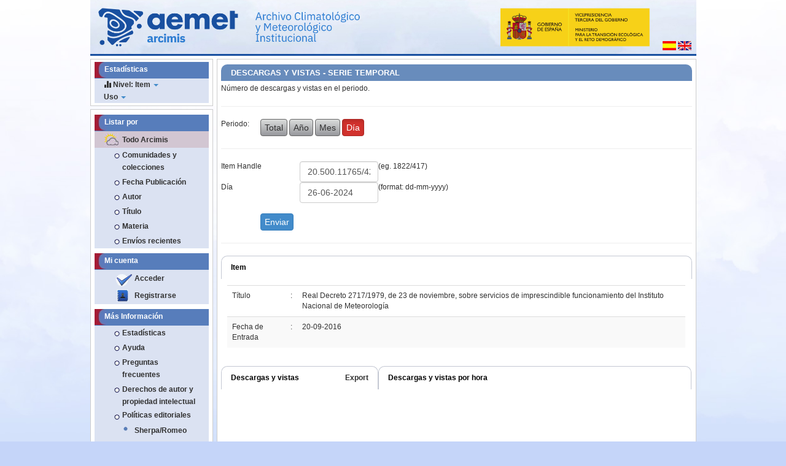

--- FILE ---
content_type: text/html;charset=UTF-8
request_url: https://repositorio.aemet.es/stats?level=item&type=access&page=downviews-series&tab=4&start=01-06-2024&end=26-06-2024&pyear=2024&pmonth=06&anoinicio=2024&anofim=2024&mesinicio=01&mesfim=06&object=item&object-id=20.500.11765/4206
body_size: 38912
content:






















<!DOCTYPE html>
<html>
    <head>
        <title>Arcimis: Página de inicio </title>
        <meta http-equiv="Content-Type" content="text/html; charset=UTF-8" />
        <meta name="Generator" content="DSpace 5.11_1.0.1" />
        <meta name="viewport" content="width=device-width, initial-scale=1.0">
        <link rel="shortcut icon" href="/favicon.ico" type="image/x-icon"/>
	    <link rel="stylesheet" href="/static/css/jquery-ui-1.10.3.custom/redmond/jquery-ui-1.10.3.custom.css" type="text/css" />
		<link rel="stylesheet" href="/static/css/bootstrap/bootstrap.css" type="text/css" />
	    <!--<link rel="stylesheet" href="/static/css/bootstrap/bootstrap.min.css" type="text/css" />
	    <link rel="stylesheet" href="/static/css/bootstrap/bootstrap-theme.min.css" type="text/css" />
		
	    <link rel="stylesheet" href="/static/css/bootstrap/dspace-theme.css" type="text/css" />-->
		<!-- Personalizaciones Aemet -->
	    <link rel="stylesheet" href="/css/aemet-theme.css" type="text/css" />

        <link rel="search" type="application/opensearchdescription+xml" href="/open-search/description.xml" title="DSpace"/>

        
	<script type='text/javascript' src="/static/js/jquery/jquery-1.10.2.min.js"></script>
	<script type='text/javascript' src='/static/js/jquery/jquery-ui-1.10.3.custom.min.js'></script>
	<script type='text/javascript' src='/static/js/bootstrap_3/bootstrap.min.js'></script>
	<script type='text/javascript' src='/static/js/holder.js'></script>
	<script type="text/javascript" src="/utils.js"></script>
	<script type="text/javascript" src="/static/js/choice-support.js"> </script>
	<script type="text/javascript" src="/static/js/Chart.js"> </script>
    
    
        <script type="text/javascript">
            var _gaq = _gaq || [];
            _gaq.push(['_setAccount', 'UA-69140517-1']);
            _gaq.push(['_trackPageview']);

            (function() {
                var ga = document.createElement('script'); ga.type = 'text/javascript'; ga.async = true;
                ga.src = ('https:' == document.location.protocol ? 'https://ssl' : 'http://www') + '.google-analytics.com/ga.js';
                var s = document.getElementsByTagName('script')[0]; s.parentNode.insertBefore(ga, s);
            })();
        </script>
    
    

<!-- HTML5 shim and Respond.js IE8 support of HTML5 elements and media queries -->
<!--[if lt IE 9]>
  <script src="/static/js/html5shiv.js"></script>
  <script src="/static/js/respond.min.js"></script>
<![endif]-->
    </head>

    
    
    <!--[if lt IE 7 ]> <body class="ie ie6 undernavigation" style="background-color:#C5D5F9;"> <![endif]-->
    <!--[if IE 7 ]>    <body class="ie ie7 undernavigation" style="background-color:#C5D5F9;"> <![endif]-->
    <!--[if IE 8 ]>    <body class="ie ie8 undernavigation" style="background-color:#C5D5F9;"> <![endif]-->
    <!--[if IE 9 ]>    <body class="ie ie9 undernavigation" style="background-color:#C5D5F9;"> <![endif]-->
    <!--[if (gt IE 9)|!(IE)]><!-->
    <body class="undernavigation" style="background-color:#C5D5F9;"><!--<![endif]-->


<main id="content" role="main">
		
<div class="container">
	<div class="row">
		<div class="col-md-12">
			<div style="width:100%;position: relative;">
				<!--<div style="position: absolute;bottom: 0;left:280px;width:36%;height:75%;cursor:pointer" onclick="javascript:window.location.href=''">&nbsp;</div>-->
				<div style="position: absolute;bottom: 0;right:0;margin:8px">
					
					<form method="get" name="repost" action="">
					  <input type="hidden" name="locale">
					</form>
     
        
 
      
					<a onclick="javascript:document.repost.locale.value='es';document.repost.submit();">
						<img src="/image/aemet/bandera_es.jpg"/>
					</a>
 
      
					<a onclick="javascript:document.repost.locale.value='en';document.repost.submit();">
						<img src="/image/aemet/bandera_en.jpg"/>
					</a>
 


 
						
				</div>
				<img id="imgcabecera" src="/image/aemet/cabecera.jpg" style="width:100%"/>
			<!--</div>-->
		</div>
	</div>
</div>
<!--		
<div class="container banner">
	<div class="row">
		<div class="col-md-9 brand">
		<h1>DSpace <small>JSPUI</small></h1>
        <h4>DSpace preserves and enables easy and open access to all types of digital content including text, images, moving images, mpegs and data sets</h4> <a href="http://www.dspace.org" class="btn btn-primary">Learn More</a> 
        </div>
        <div class="col-md-3"><img class="pull-right" src="/image/logo.gif">
        </div>
	</div>
</div>	
<br/>
-->

	
        <div class="container">
            
        </div>
			
<div class="container">
	<div class="row">	
		<div id="menu_lateral" class="col-md-3">
				










































<nav class="row" role="navigation">
        <div class="navbar-header">
          <button type="button" class="navbar-toggle" data-toggle="collapse" data-target=".navbar-collapse">
           <span class="icon-bar"></span>
           <span class="icon-bar"></span>
           <span class="icon-bar"></span>
         </button>
         <!--<a class="navbar-brand" href="/"><img height="25px" src="/image/dspace-logo-only.png" /></a>-->
	    </div>

	<div class="collapse navbar-collapse bs-navbar-collapse stats-bg">
	
	<div class="col-md-12 menu_simple_izquierdo">
	<div class="stats">
			
		<ul class="nav navbar-nav">
			<li class="col-md-12 cabecera menu-pad">Estadísticas </li>
			

				<li class="dropdown">
					<a href="#" class="dropdown-toggle" data-toggle="dropdown"><span class="glyphicon glyphicon-stats"></span> Nivel: Item <b class="caret"></b>
					</a>
					<ul class="dropdown-menu">
					
							<li>
							
						
						<a href="/stats?level=general&page=general-text&start=01-06-2024&end=26-06-2024&pyear=2024&pmonth=06&anoinicio=2024&anofim=2024&mesinicio=01&mesfim=06">
						General
						</a>
						</li>	
						
							<li>
							
						
						<a href="/stats?level=community&page=community-text&start=01-06-2024&end=26-06-2024&pyear=2024&pmonth=06&anoinicio=2024&anofim=2024&mesinicio=01&mesfim=06">
						Comunidad
						</a>
						</li>	
						
							<li>
							
						
						<a href="/stats?level=collection&page=collection-text&start=01-06-2024&end=26-06-2024&pyear=2024&pmonth=06&anoinicio=2024&anofim=2024&mesinicio=01&mesfim=06">
						Colección
						</a>
						</li>	
						
							<li class="disabled">
							
						
						<a href="/stats?level=item&page=item-text&start=01-06-2024&end=26-06-2024&pyear=2024&pmonth=06&anoinicio=2024&anofim=2024&mesinicio=01&mesfim=06">
						Item
						</a>
						</li>	
						
					</ul>
				</li>
		


	
			<li class="dropdown">
				<a href="#" class="dropdown-toggle" data-toggle="dropdown">Uso <b class="caret"></b>
				</a>
				<ul class="dropdown-menu">
				<li class="dropdown dropdown-submenu">
<a href=/stats?level=item&type=access&page=down-series&start=01-06-2024&end=26-06-2024&pyear=2024&pmonth=06&anoinicio=2024&anofim=2024&mesinicio=01&mesfim=06>
Descargas
</a>
<ul class="dropdown-menu">
<li>
<a href=/stats?level=item&type=access&page=down-series&start=01-06-2024&end=26-06-2024&pyear=2024&pmonth=06&anoinicio=2024&anofim=2024&mesinicio=01&mesfim=06>
Serie Temporal
</a>
</li>
<li>
<a href=/stats?level=item&type=access&page=down-period&start=01-06-2024&end=26-06-2024&pyear=2024&pmonth=06&anoinicio=2024&anofim=2024&mesinicio=01&mesfim=06>
Periodo
</a>
</li>
</ul>
</li>
<li class="dropdown dropdown-submenu">
<a href=/stats?level=item&type=access&page=views-series&start=01-06-2024&end=26-06-2024&pyear=2024&pmonth=06&anoinicio=2024&anofim=2024&mesinicio=01&mesfim=06>
Vistas
</a>
<ul class="dropdown-menu">
<li>
<a href=/stats?level=item&type=access&page=views-series&start=01-06-2024&end=26-06-2024&pyear=2024&pmonth=06&anoinicio=2024&anofim=2024&mesinicio=01&mesfim=06>
Serie Temporal
</a>
</li>
<li>
<a href=/stats?level=item&type=access&page=views-period&start=01-06-2024&end=26-06-2024&pyear=2024&pmonth=06&anoinicio=2024&anofim=2024&mesinicio=01&mesfim=06>
Periodo
</a>
</li>
</ul>
</li>
<li class="dropdown dropdown-submenu">
<a href=/stats?level=item&type=access&page=downviews-series&start=01-06-2024&end=26-06-2024&pyear=2024&pmonth=06&anoinicio=2024&anofim=2024&mesinicio=01&mesfim=06>
Descargas y Vistas
</a>
<ul class="dropdown-menu">
<li>
<a href=/stats?level=item&type=access&page=downviews-series&start=01-06-2024&end=26-06-2024&pyear=2024&pmonth=06&anoinicio=2024&anofim=2024&mesinicio=01&mesfim=06>
Serie Temporal
</a>
</li>
<li>
<a href=/stats?level=item&type=access&page=downviews-period&start=01-06-2024&end=26-06-2024&pyear=2024&pmonth=06&anoinicio=2024&anofim=2024&mesinicio=01&mesfim=06>
Periodo
</a>
</li>
</ul>
</li>

				</ul>
			</li>
			


             
			 </ul>
			</li>
			
	   </ul>
	   </div>
	   </div>

	</div>
    </nav>



		
					
				
























<nav class="row" role="navigation">
	<div class="navbar-header">
		<button type="button" class="navbar-toggle" data-toggle="collapse"
				data-target=".navbar-ex1-collapse">
			<span class="sr-only">Desplegar navegaci�n</span>
			<span class="icon-bar"></span>
			<span class="icon-bar"></span>
			<span class="icon-bar"></span>
		</button>
	</div>
	<div class="col-md-12 menu_simple_izquierdo">
		<div class="collapse navbar-collapse navbar-ex1-collapse">		
			<div class="menu_simple caja_blanca">
				<div class="menu_simple">
						
					<ul class="nav navbar-nav">
						<li class="col-md-12 cabecera menu-pad">Listar por</li>
						
							<li class="col-md-12 subcabecera menu-pad"><a href="/">Todo Arcimis</a></li>
							
							<li class="col-md-12 menu-pad"><a href="/community-list">Comunidades y colecciones</a></li>
							
							
												<li class="col-md-12 menu-pad"><a href="/browse?type=dateissued">Fecha Publicación</a></li>
									
												<li class="col-md-12 menu-pad"><a href="/browse?type=author">Autor</a></li>
									
												<li class="col-md-12 menu-pad"><a href="/browse?type=title">Título</a></li>
									
												<li class="col-md-12 menu-pad"><a href="/browse?type=subject">Materia</a></li>
									
							<li class="col-md-12 menu-pad"><a href="/browse?type=title&sort_by=3&order=DESC">Envíos recientes </a></li>
						
					</ul>
				
				</div>
				<br/>
									
				<div class="menu_simple">
		
					<ul class="nav navbar-nav">
						<li class="col-md-12 cabecera menu-pad">Mi cuenta</li>
						 						
							<li class="col-md-12 menu-pad"><a href="/password-login" class="check">Acceder </a></li>
							<li class="col-md-12 menu-pad"><a href="/register"       class="reg">Registrarse</a></li>
						
					</ul>
					
				</div>
				
				<br/>
									
									
				<div class="menu_simple">

					<ul class="col-md-12 nav navbar-nav">
					
						<li class="col-md-12 cabecera menu-pad">Más Información</li>
						<li class="col-md-12 menu-pad"><a href="/stats">Estadísticas </a></li>
						<li class="col-md-12 menu-pad"><script type="text/javascript">
<!-- Javascript starts here
document.write('<a href="#" onClick="var popupwin = window.open(\'/help/index.html\',\'dspacepopup\',\'height=600,width=700,resizable,scrollbars\');popupwin.focus();return false;">Ayuda <\/a>');
// -->
</script><noscript><a href="/help/index.html" target="dspacepopup">Ayuda </a></noscript></li>
						
						<li class="col-md-12 menu-pad"><script type="text/javascript">
<!-- Javascript starts here
document.write('<a href="#" onClick="var popupwin = window.open(\'/help/faq.html\',\'dspacepopup\',\'height=600,width=700,resizable,scrollbars\');popupwin.focus();return false;">Preguntas frecuentes<\/a>');
// -->
</script><noscript><a href="/help/faq.html" target="dspacepopup">Preguntas frecuentes</a></noscript></a></li>
						
						<li class="col-md-12 menu-pad"><script type="text/javascript">
<!-- Javascript starts here
document.write('<a href="#" onClick="var popupwin = window.open(\'/help/derechos_autor.html\',\'dspacepopup\',\'height=600,width=700,resizable,scrollbars\');popupwin.focus();return false;">Derechos de autor y propiedad intelectual<\/a>');
// -->
</script><noscript><a href="/help/derechos_autor.html" target="dspacepopup">Derechos de autor y propiedad intelectual</a></noscript></a></li>
						<li class="col-md-12 menu-pad"><span class="point">Políticas editoriales<span></li>
						
						
						<li class="col-md-12 menu-pad"><a href="https://openpolicyfinder.jisc.ac.uk/" class="azul" target="_blank">Sherpa/Romeo</a></li>
						<li class="col-md-12 menu-pad"><a href="http://www.accesoabierto.net/dulcinea/" class="azul" target="_blank">Dulcinea</a></li>
								
						
						<!--<li class="col-md-12 menu-pad"><a href="/">Estadísticas		</a></li>-->
					</ul>
				
				</div>
				
				<div class="menu_simple" style="padding:5px;" >
					<div class="row">
					<small>
						Nuestro contenido se difunde en:
					</small>
					</div>
					
					<div class="row">
						<div class="col-md-6">
							<a href="http://recolecta.fecyt.es/" target="_blank">
								<img class="img-responsive" style="margin:0 auto;" src="/image/aemet/recolecta.png" />
							</a>
						</div>
						<div class="col-md-6">
							<a href="http://hispana.mcu.es/" target="_blank">
								<img class="img-responsive" style="margin:0 auto;" src="/image/aemet/hispana.jpg"/>
							</a>
						</div>
					</div>
					
					<div class="row">
						<div class="col-md-6">
							<a href="https://www.openaire.eu/" target="_blank">
								<img class="img-responsive" style="margin:0 auto;" src="/image/aemet/openaire.png"/>
							</a>
						</div>
						<div class="col-md-6">
							<a href="https://scholar.google.es/" target="_blank">
								<img class="img-responsive" style="margin:0 auto;" src="/image/aemet/googleacademico.png"/>
							</a>
						</div>
					</div>
					
				</div>
					
				
			</div>	
			
			<div class="menu_simple caja_blanca">
				<div class="menu_simple">
					<a href="https://creativecommons.org/licenses/by-nc-nd/4.0/deed.es" target="_blank">
						<img class="img-responsive" style="margin: 0 auto;max-width:50%" src="/image/aemet/cc.png"/>
					</a>
				</div>
			</div>				
				
			
		</div>
	</div>   	
</nav>

					
			
			
		</div>
		<div class="col-md-9">
			<div class="row">
                


        
<div class="col-md-12">
		




















 















<script language="JavaScript" src="/stats/calendar1.js"></script>





<div class="contenido_caja caja_blanca">
	  <div class="cabecera_titulo_destacado">
			DESCARGAS Y VISTAS - SERIE TEMPORAL
	  </div>
	<div class="container">
      <div class="row">
         <div class="col-md-12">
				Número de descargas y vistas en el periodo.
         </div>
      </div>
		<hr class='divider' />
<div class="row">
<div class="col-md-1">
Periodo:
</div>
<div class="col-md-11">
<a class='btn btn-default' href=/stats?level=item&type=access&page=downviews-series&tab=1&start=01-06-2024&end=26-06-2024&pyear=2024&pmonth=06&anoinicio=2024&anofim=2024&mesinicio=01&mesfim=06&object=item&object-id=20.500.11765/4206>Total</a>
<a class='btn btn-default' href=/stats?level=item&type=access&page=downviews-series&tab=2&start=01-06-2024&end=26-06-2024&pyear=2024&pmonth=06&anoinicio=2024&anofim=2024&mesinicio=01&mesfim=06&object=item&object-id=20.500.11765/4206>Año</a>
<a class='btn btn-default' href=/stats?level=item&type=access&page=downviews-series&tab=3&start=01-06-2024&end=26-06-2024&pyear=2024&pmonth=06&anoinicio=2024&anofim=2024&mesinicio=01&mesfim=06&object=item&object-id=20.500.11765/4206>Mes</a>
<span class='btn btn-danger active'>Día</span>
</div>
</div>
<hr class='divider' />
<div class="row">
<div class="col-md-12">

			<SCRIPT language="JavaScript">
function OnSubmitForm()
{
  document.sform.action ="/stats";
}
</SCRIPT>
<form name='sform'  method='POST' onSubmit="return OnSubmitForm();">
<div class="row">
<div class="col-md-2">
Item Handle
</div>
<div class="col-md-2">
<input class='form-control' type='text' size='10' name='object-id' value='20.500.11765/4206'/>
</div>
<span>

</span>
<span>(eg. 1822/417)</span>
</div>
<div class="row">
<div class="col-md-2">
Día
</div>
<div class="col-md-2">
<input class='form-control' type='text' size='10' name='end' value='26-06-2024'/>
</div>
<span>
(format: dd-mm-yyyy)
</span>
<span></span>
</div>
<input type='hidden' name='anofim' value='2024'/>
<input type='hidden' name='pmonth' value='06'/>
<input type='hidden' name='level' value='item'/>
<input type='hidden' name='start' value='01-06-2024'/>
<input type='hidden' name='anoinicio' value='2024'/>
<input type='hidden' name='mesfim' value='06'/>
<input type='hidden' name='type' value='access'/>
<input type='hidden' name='pyear' value='2024'/>
<input type='hidden' name='mesinicio' value='01'/>
<input type='hidden' name='tab' value='4'/>
<input type='hidden' name='page' value='downviews-series'/>
<input type='hidden' name='object' value='item'/>
<div class="row"><div class="col-md-12">&nbsp;</div></div>
<div class="row">
<div class="col-md-offset-1 col-md-11">
<input type='submit' value=' Enviar ' class='btn btn-primary'/>
</div>
</div>
<hr class='divider' />
</form>
<script>
$(function() {
	$('input[name="start"]').datepicker({ dateFormat: 'dd-mm-yy' });
	$('input[name="end"]').datepicker({ dateFormat: 'dd-mm-yy' });
});
</script>

			</div>
</div>

		
			<?xml version="1.0" encoding="UTF-8"?>
<div class="container">
<div class="row">
<div class="col-md-12">
<div class="panel panel-info">
<div class="panel-heading">Item</div>
<div style="padding: 10px;">
<table class="table table-striped">
<tr>
<tr>
<td>Título</td>
<td width="5">:</td>
<td align="left">Real Decreto 2717/1979, de 23 de noviembre, sobre servicios de imprescindible funcionamiento del Instituto Nacional de Meteorología</td>
</tr>
<tr>
<td>Fecha de Entrada</td>
<td width="5">:</td>
<td align="left">20-09-2016</td>
</tr>
</tr>
</table>
</div>
</div>
</div>
</div>
<div class="row">
<div class="col-md-4">
<div class="panel panel-info">
<div class="panel-heading">Descargas y vistas<a style="padding-left:5px;" class="pull-right" href="statsexp?anofim=2024&amp;pmonth=06&amp;level=item&amp;start=01-06-2024&amp;anoinicio=2024&amp;mesfim=06&amp;type=access&amp;pyear=2024&amp;mesinicio=01&amp;tab=4&amp;end=26-06-2024&amp;page=downviews-series&amp;object-id=20.500.11765/4206&amp;object=item&amp;number=1">Export</a>
</div><script>$(document).ready(function(){var currPageseries = 0;var originalRowsShownseries = 12;var rowsShownseries = 12;var rowsTotalseries = $('#series tbody tr').length;var numPagesseries = Math.ceil(rowsTotalseries/rowsShownseries);if (numPagesseries > 1){$('#series').after('<div id="navseries">'+'<ul class="pagination">'+'<li id="lileftseries"><a id="leftseries" href="#tohereseries"></a></li>'+'<li class="disabled"><span id="centerseries"></span></li>'+'<li><a id="showseries" href="#tohereseries"></a></li>'+'<li id="lirightseries"><a id="rightseries" href="#tohereseries"></a></li>'+'</ul>'+'</div>');$('#data').after('<a name="tohereseries"></a>');$('#leftseries').text('anterior');$('#centerseries').text((currPageseries+1)+'/'+numPagesseries);$('#rightseries').text('siguiente');$('#showseries').text('ver todo');}$("#leftseries").attr("disabled", "disabled");$("#lileftseries").addClass('disabled');$('#series tbody tr').hide();$('#series tbody tr').slice(0, rowsShownseries).show();$('#leftseries').bind('click', function(){if (currPageseries != 0){currPageseries--;$('#centerseries').text((currPageseries+1)+'/'+numPagesseries);$("#rightseries").removeAttr("disabled");$('#lirightseries').removeClass('disabled');if (currPageseries == 0){$("#leftseries").attr("disabled", "disabled");$("#lileftseries").addClass('disabled');}var startItemseries = currPageseries * rowsShownseries;var endItemseries = startItemseries + rowsShownseries;$('#series tbody tr').css('opacity','0.0').hide().slice(startItemseries, endItemseries).css('display','table-row').animate({opacity:1}, 300);}});$('#rightseries').bind('click', function(){if (currPageseries != numPagesseries - 1){currPageseries++;$('#centerseries').text((currPageseries+1)+'/'+numPagesseries);$("#leftseries").removeAttr("disabled");$('#lileftseries').removeClass('disabled');if (currPageseries == numPagesseries - 1){$("#rightseries").attr("disabled", "disabled");$("#lirightseries").addClass('disabled');}var startItemseries = currPageseries * rowsShownseries;var endItemseries = startItemseries + rowsShownseries;$('#series tbody tr').css('opacity','0.0').hide().slice(startItemseries, endItemseries).css('display','table-row').animate({opacity:1}, 300);}});$('#showseries').bind('click', function(){if (rowsShownseries != rowsTotalseries){currPageseries = 0;rowsShownseries = rowsTotalseries;var startItemseries = currPageseries * rowsShownseries;var endItemseries = startItemseries + rowsShownseries;$('#series tbody tr').css('opacity','0.0').hide().slice(startItemseries, endItemseries).css('display','table-row').animate({opacity:1}, 300);$('#leftseries').text('...');$('#centerseries').text('...');$('#rightseries').text('...');$('#showseries').text('paginar');$("#lileftseries").addClass('disabled');$("#lirightseries").addClass('disabled');}else{currPageseries = 0;rowsShownseries = originalRowsShownseries;rowsTotalseries = $('#series tbody tr').length;numPagesseries = Math.ceil(rowsTotalseries/rowsShownseries);if (numPagesseries > 1){$('#leftseries').text('anterior');$('#centerseries').text((currPageseries+1)+'/'+numPagesseries);$('#rightseries').text('siguiente');$('#showseries').text('ver todo');}$("#leftseries").attr("disabled", "disabled");$("#lileftseries").addClass('disabled');$("#rightseries").removeAttr("disabled");$('#lirightseries').removeClass('disabled');$('#series tbody tr').hide();$('#series tbody tr').slice(0, rowsShownseries).show();}});});</script>
<div style="padding: 10px;">
<table id="series" class="table table-striped">
<thead>
<tr/>
</thead>
<tbody/>
<tfoot/>
</table>
</div>
</div>
</div>
<div class="col-md-8">
<div class="panel panel-info">
<div class="panel-heading">Descargas y vistas por hora</div>
<div style="padding: 10px;"><div style="width:100%">
<div>
<canvas id="canvas-it-access-all-series-hour" height="507"></canvas>
<div align="center" id="legenda-it-access-all-series-hour"></div></div>
</div>
<script>
function formata(teste) {
var a = teste.toString().replace(".", ",");
return a.toString().replace(/\B(?=(\d{3})+(?!\d))/g, ".");
}
</script>
<script>
var lineChartData = {
labels: [],
datasets: [
{
label: "downloads",
fillColor: "rgba(151,19,24,0.2)",
strokeColor: "rgba(151,19,24,1)",
pointColor: "rgba(151,19,24,1)",
pointStrokeColor: "#fff",
pointHighlightFill: "#fff",
pointHighlightStroke: "rgba(151,19,24,1)",
data: []
},
{
label: "views",
fillColor: "rgba(0,70,200,0.2)",
strokeColor: "rgba(0,70,200,1)",
pointColor: "rgba(0,70,200,1)",
pointStrokeColor: "#fff",
pointHighlightFill: "#fff",
pointHighlightStroke: "rgba(0,70,200,1)",
data: []
}
]
}
var ctx = document.getElementById("canvas-it-access-all-series-hour").getContext("2d");
var myLine = new Chart(ctx).Line(lineChartData, {
responsive: true, maintainAspectRatio: false, scaleLabel: "<%=formata(value)%>", multiTooltipTemplate: "<%= formata(value) %>", tooltipTemplate: "<%= formata(value) %>"
,legendTemplate: "<table><tr><% for (var i=0; i<datasets.length; i++){%><td><div style=\"width:15px;height:15px;border:1px solid <%=datasets[i].lineColor%>;background:<%=datasets[i].fillColor%>;\"></div></td><td> <%if(datasets[i].label){%><%=datasets[i].label%><%}%></td><td>&nbsp;</td><%}%></tr></table>"
});
var ctxLegend = document.getElementById("legenda-it-access-all-series-hour");
ctxLegend.innerHTML = myLine.generateLegend();
</script>
</div>
</div>
</div>
</div>
<div class="row">
<div class="col-md-6">
<div class="panel panel-info">
<div class="panel-heading">Descargas por paises (top 10)</div>
<div style="padding: 10px;"><div style="width:100%">
<div>
<canvas id="canvas-it-access-downloads-series-country-hour" height="400"></canvas>
<div align="center" id="legenda-it-access-downloads-series-country-hour"></div></div>
</div>
<script>
function formata(teste) {
var a = teste.toString().replace(".", ",");
return a.toString().replace(/\B(?=(\d{3})+(?!\d))/g, ".");
}
</script>
<script>
var barChartData = {
labels: [],
datasets: [
{
label: "downloads",
fillColor: "rgba(151,19,24,0.5)",
strokeColor: "rgba(151,19,24,0.8)",
highlightFill: "rgba(151,19,24,0.75)",
highlightStroke: "rgba(151,19,24,1)",
data: []
}
]
}
var ctx = document.getElementById("canvas-it-access-downloads-series-country-hour").getContext("2d");
var myBar = new Chart(ctx).Bar(barChartData, {
responsive: true, maintainAspectRatio: false, scaleLabel: "<%=formata(value)%>", multiTooltipTemplate: "<%= formata(value) %>", tooltipTemplate: "<%= formata(value) %>"
});
</script>
</div>
</div>
</div>
<div class="col-md-6">
<div class="panel panel-info">
<div class="panel-heading">Vistas por paises (top 10)</div>
<div style="padding: 10px;"><div style="width:100%">
<div>
<canvas id="canvas-it-access-views-series-country-hour" height="400"></canvas>
<div align="center" id="legenda-it-access-views-series-country-hour"></div></div>
</div>
<script>
function formata(teste) {
var a = teste.toString().replace(".", ",");
return a.toString().replace(/\B(?=(\d{3})+(?!\d))/g, ".");
}
</script>
<script>
var barChartData = {
labels: [],
datasets: [
{
label: "views",
fillColor: "rgba(0,70,200,0.5)",
strokeColor: "rgba(0,70,200,0.8)",
highlightFill: "rgba(0,70,200,0.75)",
highlightStroke: "rgba(0,70,200,1)",
data: []
}
]
}
var ctx = document.getElementById("canvas-it-access-views-series-country-hour").getContext("2d");
var myBar = new Chart(ctx).Bar(barChartData, {
responsive: true, maintainAspectRatio: false, scaleLabel: "<%=formata(value)%>", multiTooltipTemplate: "<%= formata(value) %>", tooltipTemplate: "<%= formata(value) %>"
});
</script>
</div>
</div>
</div>
</div>
<div class="row">
<div class="col-md-6">
<div class="panel panel-info">
<div class="panel-heading">Descargas por país<a style="padding-left:5px;" class="pull-right" href="statsexp?anofim=2024&amp;pmonth=06&amp;level=item&amp;start=01-06-2024&amp;anoinicio=2024&amp;mesfim=06&amp;type=access&amp;pyear=2024&amp;mesinicio=01&amp;tab=4&amp;end=26-06-2024&amp;page=downviews-series&amp;object-id=20.500.11765/4206&amp;object=item&amp;number=3">Export</a>
</div><script>$(document).ready(function(){var currPagedownloadscountry = 0;var originalRowsShowndownloadscountry = 12;var rowsShowndownloadscountry = 12;var rowsTotaldownloadscountry = $('#downloads-country tbody tr').length;var numPagesdownloadscountry = Math.ceil(rowsTotaldownloadscountry/rowsShowndownloadscountry);if (numPagesdownloadscountry > 1){$('#downloads-country').after('<div id="navdownloads-country">'+'<ul class="pagination">'+'<li id="lileftdownloads-country"><a id="leftdownloads-country" href="#toheredownloads-country"></a></li>'+'<li class="disabled"><span id="centerdownloads-country"></span></li>'+'<li><a id="showdownloads-country" href="#toheredownloads-country"></a></li>'+'<li id="lirightdownloads-country"><a id="rightdownloads-country" href="#toheredownloads-country"></a></li>'+'</ul>'+'</div>');$('#data').after('<a name="toheredownloads-country"></a>');$('#leftdownloads-country').text('anterior');$('#centerdownloads-country').text((currPagedownloadscountry+1)+'/'+numPagesdownloadscountry);$('#rightdownloads-country').text('siguiente');$('#showdownloads-country').text('ver todo');}$("#leftdownloads-country").attr("disabled", "disabled");$("#lileftdownloads-country").addClass('disabled');$('#downloads-country tbody tr').hide();$('#downloads-country tbody tr').slice(0, rowsShowndownloadscountry).show();$('#leftdownloads-country').bind('click', function(){if (currPagedownloadscountry != 0){currPagedownloadscountry--;$('#centerdownloads-country').text((currPagedownloadscountry+1)+'/'+numPagesdownloadscountry);$("#rightdownloads-country").removeAttr("disabled");$('#lirightdownloads-country').removeClass('disabled');if (currPagedownloadscountry == 0){$("#leftdownloads-country").attr("disabled", "disabled");$("#lileftdownloads-country").addClass('disabled');}var startItemdownloadscountry = currPagedownloadscountry * rowsShowndownloadscountry;var endItemdownloadscountry = startItemdownloadscountry + rowsShowndownloadscountry;$('#downloads-country tbody tr').css('opacity','0.0').hide().slice(startItemdownloadscountry, endItemdownloadscountry).css('display','table-row').animate({opacity:1}, 300);}});$('#rightdownloads-country').bind('click', function(){if (currPagedownloadscountry != numPagesdownloadscountry - 1){currPagedownloadscountry++;$('#centerdownloads-country').text((currPagedownloadscountry+1)+'/'+numPagesdownloadscountry);$("#leftdownloads-country").removeAttr("disabled");$('#lileftdownloads-country').removeClass('disabled');if (currPagedownloadscountry == numPagesdownloadscountry - 1){$("#rightdownloads-country").attr("disabled", "disabled");$("#lirightdownloads-country").addClass('disabled');}var startItemdownloadscountry = currPagedownloadscountry * rowsShowndownloadscountry;var endItemdownloadscountry = startItemdownloadscountry + rowsShowndownloadscountry;$('#downloads-country tbody tr').css('opacity','0.0').hide().slice(startItemdownloadscountry, endItemdownloadscountry).css('display','table-row').animate({opacity:1}, 300);}});$('#showdownloads-country').bind('click', function(){if (rowsShowndownloadscountry != rowsTotaldownloadscountry){currPagedownloadscountry = 0;rowsShowndownloadscountry = rowsTotaldownloadscountry;var startItemdownloadscountry = currPagedownloadscountry * rowsShowndownloadscountry;var endItemdownloadscountry = startItemdownloadscountry + rowsShowndownloadscountry;$('#downloads-country tbody tr').css('opacity','0.0').hide().slice(startItemdownloadscountry, endItemdownloadscountry).css('display','table-row').animate({opacity:1}, 300);$('#leftdownloads-country').text('...');$('#centerdownloads-country').text('...');$('#rightdownloads-country').text('...');$('#showdownloads-country').text('paginar');$("#lileftdownloads-country").addClass('disabled');$("#lirightdownloads-country").addClass('disabled');}else{currPagedownloadscountry = 0;rowsShowndownloadscountry = originalRowsShowndownloadscountry;rowsTotaldownloadscountry = $('#downloads-country tbody tr').length;numPagesdownloadscountry = Math.ceil(rowsTotaldownloadscountry/rowsShowndownloadscountry);if (numPagesdownloadscountry > 1){$('#leftdownloads-country').text('anterior');$('#centerdownloads-country').text((currPagedownloadscountry+1)+'/'+numPagesdownloadscountry);$('#rightdownloads-country').text('siguiente');$('#showdownloads-country').text('ver todo');}$("#leftdownloads-country").attr("disabled", "disabled");$("#lileftdownloads-country").addClass('disabled');$("#rightdownloads-country").removeAttr("disabled");$('#lirightdownloads-country').removeClass('disabled');$('#downloads-country tbody tr').hide();$('#downloads-country tbody tr').slice(0, rowsShowndownloadscountry).show();}});});</script>
<div style="padding: 10px;">
<table id="downloads-country" class="table table-striped">
<thead>
<tr/>
</thead>
<tbody/>
<tfoot/>
</table>
</div>
</div>
</div>
<div class="col-md-6">
<div class="panel panel-info">
<div class="panel-heading">Vistas por país<a style="padding-left:5px;" class="pull-right" href="statsexp?anofim=2024&amp;pmonth=06&amp;level=item&amp;start=01-06-2024&amp;anoinicio=2024&amp;mesfim=06&amp;type=access&amp;pyear=2024&amp;mesinicio=01&amp;tab=4&amp;end=26-06-2024&amp;page=downviews-series&amp;object-id=20.500.11765/4206&amp;object=item&amp;number=5">Export</a>
</div><script>$(document).ready(function(){var currPageviewscountry = 0;var originalRowsShownviewscountry = 12;var rowsShownviewscountry = 12;var rowsTotalviewscountry = $('#views-country tbody tr').length;var numPagesviewscountry = Math.ceil(rowsTotalviewscountry/rowsShownviewscountry);if (numPagesviewscountry > 1){$('#views-country').after('<div id="navviews-country">'+'<ul class="pagination">'+'<li id="lileftviews-country"><a id="leftviews-country" href="#tohereviews-country"></a></li>'+'<li class="disabled"><span id="centerviews-country"></span></li>'+'<li><a id="showviews-country" href="#tohereviews-country"></a></li>'+'<li id="lirightviews-country"><a id="rightviews-country" href="#tohereviews-country"></a></li>'+'</ul>'+'</div>');$('#data').after('<a name="tohereviews-country"></a>');$('#leftviews-country').text('anterior');$('#centerviews-country').text((currPageviewscountry+1)+'/'+numPagesviewscountry);$('#rightviews-country').text('siguiente');$('#showviews-country').text('ver todo');}$("#leftviews-country").attr("disabled", "disabled");$("#lileftviews-country").addClass('disabled');$('#views-country tbody tr').hide();$('#views-country tbody tr').slice(0, rowsShownviewscountry).show();$('#leftviews-country').bind('click', function(){if (currPageviewscountry != 0){currPageviewscountry--;$('#centerviews-country').text((currPageviewscountry+1)+'/'+numPagesviewscountry);$("#rightviews-country").removeAttr("disabled");$('#lirightviews-country').removeClass('disabled');if (currPageviewscountry == 0){$("#leftviews-country").attr("disabled", "disabled");$("#lileftviews-country").addClass('disabled');}var startItemviewscountry = currPageviewscountry * rowsShownviewscountry;var endItemviewscountry = startItemviewscountry + rowsShownviewscountry;$('#views-country tbody tr').css('opacity','0.0').hide().slice(startItemviewscountry, endItemviewscountry).css('display','table-row').animate({opacity:1}, 300);}});$('#rightviews-country').bind('click', function(){if (currPageviewscountry != numPagesviewscountry - 1){currPageviewscountry++;$('#centerviews-country').text((currPageviewscountry+1)+'/'+numPagesviewscountry);$("#leftviews-country").removeAttr("disabled");$('#lileftviews-country').removeClass('disabled');if (currPageviewscountry == numPagesviewscountry - 1){$("#rightviews-country").attr("disabled", "disabled");$("#lirightviews-country").addClass('disabled');}var startItemviewscountry = currPageviewscountry * rowsShownviewscountry;var endItemviewscountry = startItemviewscountry + rowsShownviewscountry;$('#views-country tbody tr').css('opacity','0.0').hide().slice(startItemviewscountry, endItemviewscountry).css('display','table-row').animate({opacity:1}, 300);}});$('#showviews-country').bind('click', function(){if (rowsShownviewscountry != rowsTotalviewscountry){currPageviewscountry = 0;rowsShownviewscountry = rowsTotalviewscountry;var startItemviewscountry = currPageviewscountry * rowsShownviewscountry;var endItemviewscountry = startItemviewscountry + rowsShownviewscountry;$('#views-country tbody tr').css('opacity','0.0').hide().slice(startItemviewscountry, endItemviewscountry).css('display','table-row').animate({opacity:1}, 300);$('#leftviews-country').text('...');$('#centerviews-country').text('...');$('#rightviews-country').text('...');$('#showviews-country').text('paginar');$("#lileftviews-country").addClass('disabled');$("#lirightviews-country").addClass('disabled');}else{currPageviewscountry = 0;rowsShownviewscountry = originalRowsShownviewscountry;rowsTotalviewscountry = $('#views-country tbody tr').length;numPagesviewscountry = Math.ceil(rowsTotalviewscountry/rowsShownviewscountry);if (numPagesviewscountry > 1){$('#leftviews-country').text('anterior');$('#centerviews-country').text((currPageviewscountry+1)+'/'+numPagesviewscountry);$('#rightviews-country').text('siguiente');$('#showviews-country').text('ver todo');}$("#leftviews-country").attr("disabled", "disabled");$("#lileftviews-country").addClass('disabled');$("#rightviews-country").removeAttr("disabled");$('#lirightviews-country').removeClass('disabled');$('#views-country tbody tr').hide();$('#views-country tbody tr').slice(0, rowsShownviewscountry).show();}});});</script>
<div style="padding: 10px;">
<table id="views-country" class="table table-striped">
<thead>
<tr/>
</thead>
<tbody/>
<tfoot/>
</table>
</div>
</div>
</div>
</div>
</div>

			
	</div>

</div>
</div>

</div>














	
								
								
							<!--<div class="contenido_caja col-md-12" style="padding:10px;">
								<div class="row">
									<p style="color: #999CA3;">Nuestro contenido se difunde en:</p>
								</div>
								<div class="row">
									<div class="col-md-2 recolector">
										<a href="http://www.europeana.eu/" target="_blank">
											<img class="img-responsive" src="/image/aemet/europeana.png" border="0"/>
										</a>
									</div>
									<div class="col-md-2 recolector">
										<a href="http://www.madrimasd.org/madrid-ciencia-tecnologia/e-ciencia" target="_blank">
											<img class="img-responsive" src="/image/aemet/eciencia.png" border="0"/> 
										</a>
									</div>
									<div class="col-md-2 recolector">
										<a href="http://www.opendoar.org/" target="_blank">
											<img class="img-responsive" src="/image/aemet/OpenDOAR.png" border="0"/>
										</a>					
									</div>
									<div class="col-md-2 recolector">
										<a href="http://www.oclc.org/oaister.en.html" target="_blank">
											<img class="img-responsive" src="/image/aemet/oaister.png" border="0"/>
										</a>					
									</div>
									<div class="col-md-2 recolector">
										<a href="https://scholar.google.es/" target="_blank">
											<img class="img-responsive" src="/image/aemet/Scholar.png" border="0"/>
										</a>					
									</div>
									<div class="col-md-2 recolector">
										<a href="http://www.driver-repository.eu/" target="_blank">
											<img class="img-responsive" src="/image/aemet/driver.png" border="0"/>
										</a>					
									</div>
								</div>
							</div>	-->
						   <!--<footer class="navbar navbar-inverse navbar-bottom">-->
							<div class="col-md-12" style="padding:0px">
								<div id="designedby" class="contenido_caja caja_blanca">
									<div class="col-md-6">
										<div class="pie_opcion_letras">
											Repositorio Arcimis<br/>
											<a href="http://www.aemet.es/es/nota_legal" target="_blank">Nota Legal</a> <a class="blue" href="/feedback">Contacto y sugerencias</a>
										</div>
									</div>
									<div class="col-md-6 ">
										
										<!--<img class="img-responsive pie_opcion_imagen" src="/image/aemet/logo_sherpa.jpg" border="0"/>
										<img class="img-responsive pie_opcion_imagen" src="/image/aemet/logo_dulcinea.gif" border="0"/>
										<img class="img-responsive pie_opcion_imagen" src="/image/aemet/logo_cc.png" border="0"/>-->
										<img class="img-responsive pie_opcion_imagen pull-right" src="/image/aemet/logo_dspace.jpg" border="0"/>
										
									</div>
								</div>
						   <!--</footer>-->


						

									
						
							</div>
						</div> 
					</div> 
				</div>
			</div>
		</main>
	</body>
</html>


